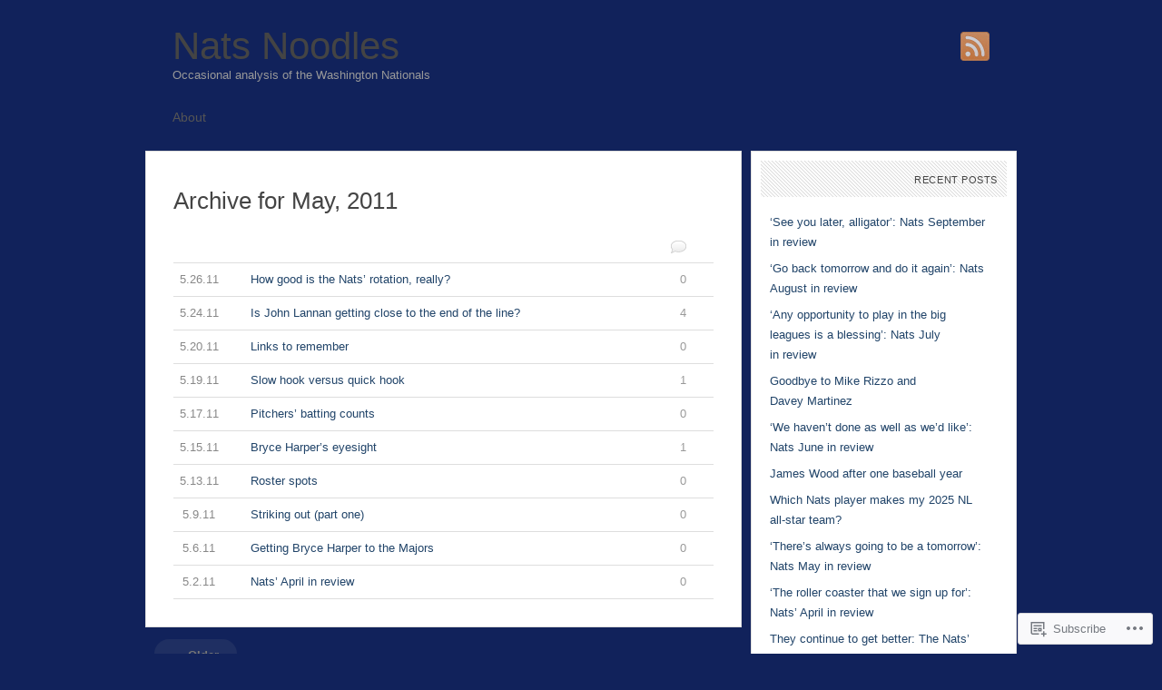

--- FILE ---
content_type: text/html; charset=UTF-8
request_url: https://natsnoodles.com/2011/05/
body_size: 18961
content:
<!DOCTYPE html PUBLIC "-//W3C//DTD XHTML 1.1//EN" "http://www.w3.org/TR/xhtml11/DTD/xhtml11.dtd">
<html xmlns="http://www.w3.org/1999/xhtml" lang="en">
<head profile="http://gmpg.org/xfn/11">
<meta http-equiv="Content-Type" content="text/html; charset=UTF-8" />
<title>May | 2011 | Nats Noodles</title>
<meta name="copyright" content="Design is copyright 2009 - 2026 The Theme Foundry" />
<!--[if lte IE 7]>
<script type="text/javascript">
	sfHover=function(){var sfEls=document.getElementById("navigation").getElementsByTagName("LI");for(var i=0;i<sfEls.length;i++){sfEls[i].onmouseover=function(){this.className+=" sfhover";}
	sfEls[i].onmouseout=function(){this.className=this.className.replace(new RegExp(" sfhover\\b"),"");}}}
	if (window.attachEvent)window.attachEvent("onload",sfHover);
</script>
<![endif]-->
<!--[if IE 6]>
<link rel="stylesheet" type="text/css" media="screen" href="https://s0.wp.com/wp-content/themes/pub/paperpunch/stylesheets/ie6.css?m=1275428689i" />
<script type="text/javascript" src="https://s0.wp.com/wp-content/themes/pub/paperpunch/javascripts/pngfix.js?m=1315596887i"></script>
<script type="text/javascript"> DD_belatedPNG.fix( '#navigation, div.comments a' );</script>
<![endif]-->
<link rel="pingback" href="https://natsnoodles.com/xmlrpc.php" />
<meta name='robots' content='max-image-preview:large' />

<!-- Async WordPress.com Remote Login -->
<script id="wpcom_remote_login_js">
var wpcom_remote_login_extra_auth = '';
function wpcom_remote_login_remove_dom_node_id( element_id ) {
	var dom_node = document.getElementById( element_id );
	if ( dom_node ) { dom_node.parentNode.removeChild( dom_node ); }
}
function wpcom_remote_login_remove_dom_node_classes( class_name ) {
	var dom_nodes = document.querySelectorAll( '.' + class_name );
	for ( var i = 0; i < dom_nodes.length; i++ ) {
		dom_nodes[ i ].parentNode.removeChild( dom_nodes[ i ] );
	}
}
function wpcom_remote_login_final_cleanup() {
	wpcom_remote_login_remove_dom_node_classes( "wpcom_remote_login_msg" );
	wpcom_remote_login_remove_dom_node_id( "wpcom_remote_login_key" );
	wpcom_remote_login_remove_dom_node_id( "wpcom_remote_login_validate" );
	wpcom_remote_login_remove_dom_node_id( "wpcom_remote_login_js" );
	wpcom_remote_login_remove_dom_node_id( "wpcom_request_access_iframe" );
	wpcom_remote_login_remove_dom_node_id( "wpcom_request_access_styles" );
}

// Watch for messages back from the remote login
window.addEventListener( "message", function( e ) {
	if ( e.origin === "https://r-login.wordpress.com" ) {
		var data = {};
		try {
			data = JSON.parse( e.data );
		} catch( e ) {
			wpcom_remote_login_final_cleanup();
			return;
		}

		if ( data.msg === 'LOGIN' ) {
			// Clean up the login check iframe
			wpcom_remote_login_remove_dom_node_id( "wpcom_remote_login_key" );

			var id_regex = new RegExp( /^[0-9]+$/ );
			var token_regex = new RegExp( /^.*|.*|.*$/ );
			if (
				token_regex.test( data.token )
				&& id_regex.test( data.wpcomid )
			) {
				// We have everything we need to ask for a login
				var script = document.createElement( "script" );
				script.setAttribute( "id", "wpcom_remote_login_validate" );
				script.src = '/remote-login.php?wpcom_remote_login=validate'
					+ '&wpcomid=' + data.wpcomid
					+ '&token=' + encodeURIComponent( data.token )
					+ '&host=' + window.location.protocol
					+ '//' + window.location.hostname
					+ '&postid=142'
					+ '&is_singular=';
				document.body.appendChild( script );
			}

			return;
		}

		// Safari ITP, not logged in, so redirect
		if ( data.msg === 'LOGIN-REDIRECT' ) {
			window.location = 'https://wordpress.com/log-in?redirect_to=' + window.location.href;
			return;
		}

		// Safari ITP, storage access failed, remove the request
		if ( data.msg === 'LOGIN-REMOVE' ) {
			var css_zap = 'html { -webkit-transition: margin-top 1s; transition: margin-top 1s; } /* 9001 */ html { margin-top: 0 !important; } * html body { margin-top: 0 !important; } @media screen and ( max-width: 782px ) { html { margin-top: 0 !important; } * html body { margin-top: 0 !important; } }';
			var style_zap = document.createElement( 'style' );
			style_zap.type = 'text/css';
			style_zap.appendChild( document.createTextNode( css_zap ) );
			document.body.appendChild( style_zap );

			var e = document.getElementById( 'wpcom_request_access_iframe' );
			e.parentNode.removeChild( e );

			document.cookie = 'wordpress_com_login_access=denied; path=/; max-age=31536000';

			return;
		}

		// Safari ITP
		if ( data.msg === 'REQUEST_ACCESS' ) {
			console.log( 'request access: safari' );

			// Check ITP iframe enable/disable knob
			if ( wpcom_remote_login_extra_auth !== 'safari_itp_iframe' ) {
				return;
			}

			// If we are in a "private window" there is no ITP.
			var private_window = false;
			try {
				var opendb = window.openDatabase( null, null, null, null );
			} catch( e ) {
				private_window = true;
			}

			if ( private_window ) {
				console.log( 'private window' );
				return;
			}

			var iframe = document.createElement( 'iframe' );
			iframe.id = 'wpcom_request_access_iframe';
			iframe.setAttribute( 'scrolling', 'no' );
			iframe.setAttribute( 'sandbox', 'allow-storage-access-by-user-activation allow-scripts allow-same-origin allow-top-navigation-by-user-activation' );
			iframe.src = 'https://r-login.wordpress.com/remote-login.php?wpcom_remote_login=request_access&origin=' + encodeURIComponent( data.origin ) + '&wpcomid=' + encodeURIComponent( data.wpcomid );

			var css = 'html { -webkit-transition: margin-top 1s; transition: margin-top 1s; } /* 9001 */ html { margin-top: 46px !important; } * html body { margin-top: 46px !important; } @media screen and ( max-width: 660px ) { html { margin-top: 71px !important; } * html body { margin-top: 71px !important; } #wpcom_request_access_iframe { display: block; height: 71px !important; } } #wpcom_request_access_iframe { border: 0px; height: 46px; position: fixed; top: 0; left: 0; width: 100%; min-width: 100%; z-index: 99999; background: #23282d; } ';

			var style = document.createElement( 'style' );
			style.type = 'text/css';
			style.id = 'wpcom_request_access_styles';
			style.appendChild( document.createTextNode( css ) );
			document.body.appendChild( style );

			document.body.appendChild( iframe );
		}

		if ( data.msg === 'DONE' ) {
			wpcom_remote_login_final_cleanup();
		}
	}
}, false );

// Inject the remote login iframe after the page has had a chance to load
// more critical resources
window.addEventListener( "DOMContentLoaded", function( e ) {
	var iframe = document.createElement( "iframe" );
	iframe.style.display = "none";
	iframe.setAttribute( "scrolling", "no" );
	iframe.setAttribute( "id", "wpcom_remote_login_key" );
	iframe.src = "https://r-login.wordpress.com/remote-login.php"
		+ "?wpcom_remote_login=key"
		+ "&origin=aHR0cHM6Ly9uYXRzbm9vZGxlcy5jb20%3D"
		+ "&wpcomid=22706955"
		+ "&time=" + Math.floor( Date.now() / 1000 );
	document.body.appendChild( iframe );
}, false );
</script>
<link rel='dns-prefetch' href='//s0.wp.com' />
<link rel="alternate" type="application/rss+xml" title="Nats Noodles &raquo; Feed" href="https://natsnoodles.com/feed/" />
<link rel="alternate" type="application/rss+xml" title="Nats Noodles &raquo; Comments Feed" href="https://natsnoodles.com/comments/feed/" />
	<script type="text/javascript">
		/* <![CDATA[ */
		function addLoadEvent(func) {
			var oldonload = window.onload;
			if (typeof window.onload != 'function') {
				window.onload = func;
			} else {
				window.onload = function () {
					oldonload();
					func();
				}
			}
		}
		/* ]]> */
	</script>
	<link crossorigin='anonymous' rel='stylesheet' id='all-css-0-1' href='/wp-content/mu-plugins/infinity/themes/pub/paperpunch.css?m=1340739001i&cssminify=yes' type='text/css' media='all' />
<style id='wp-emoji-styles-inline-css'>

	img.wp-smiley, img.emoji {
		display: inline !important;
		border: none !important;
		box-shadow: none !important;
		height: 1em !important;
		width: 1em !important;
		margin: 0 0.07em !important;
		vertical-align: -0.1em !important;
		background: none !important;
		padding: 0 !important;
	}
/*# sourceURL=wp-emoji-styles-inline-css */
</style>
<link crossorigin='anonymous' rel='stylesheet' id='all-css-2-1' href='/wp-content/plugins/gutenberg-core/v22.2.0/build/styles/block-library/style.css?m=1764855221i&cssminify=yes' type='text/css' media='all' />
<style id='wp-block-library-inline-css'>
.has-text-align-justify {
	text-align:justify;
}
.has-text-align-justify{text-align:justify;}

/*# sourceURL=wp-block-library-inline-css */
</style><style id='global-styles-inline-css'>
:root{--wp--preset--aspect-ratio--square: 1;--wp--preset--aspect-ratio--4-3: 4/3;--wp--preset--aspect-ratio--3-4: 3/4;--wp--preset--aspect-ratio--3-2: 3/2;--wp--preset--aspect-ratio--2-3: 2/3;--wp--preset--aspect-ratio--16-9: 16/9;--wp--preset--aspect-ratio--9-16: 9/16;--wp--preset--color--black: #000000;--wp--preset--color--cyan-bluish-gray: #abb8c3;--wp--preset--color--white: #ffffff;--wp--preset--color--pale-pink: #f78da7;--wp--preset--color--vivid-red: #cf2e2e;--wp--preset--color--luminous-vivid-orange: #ff6900;--wp--preset--color--luminous-vivid-amber: #fcb900;--wp--preset--color--light-green-cyan: #7bdcb5;--wp--preset--color--vivid-green-cyan: #00d084;--wp--preset--color--pale-cyan-blue: #8ed1fc;--wp--preset--color--vivid-cyan-blue: #0693e3;--wp--preset--color--vivid-purple: #9b51e0;--wp--preset--gradient--vivid-cyan-blue-to-vivid-purple: linear-gradient(135deg,rgb(6,147,227) 0%,rgb(155,81,224) 100%);--wp--preset--gradient--light-green-cyan-to-vivid-green-cyan: linear-gradient(135deg,rgb(122,220,180) 0%,rgb(0,208,130) 100%);--wp--preset--gradient--luminous-vivid-amber-to-luminous-vivid-orange: linear-gradient(135deg,rgb(252,185,0) 0%,rgb(255,105,0) 100%);--wp--preset--gradient--luminous-vivid-orange-to-vivid-red: linear-gradient(135deg,rgb(255,105,0) 0%,rgb(207,46,46) 100%);--wp--preset--gradient--very-light-gray-to-cyan-bluish-gray: linear-gradient(135deg,rgb(238,238,238) 0%,rgb(169,184,195) 100%);--wp--preset--gradient--cool-to-warm-spectrum: linear-gradient(135deg,rgb(74,234,220) 0%,rgb(151,120,209) 20%,rgb(207,42,186) 40%,rgb(238,44,130) 60%,rgb(251,105,98) 80%,rgb(254,248,76) 100%);--wp--preset--gradient--blush-light-purple: linear-gradient(135deg,rgb(255,206,236) 0%,rgb(152,150,240) 100%);--wp--preset--gradient--blush-bordeaux: linear-gradient(135deg,rgb(254,205,165) 0%,rgb(254,45,45) 50%,rgb(107,0,62) 100%);--wp--preset--gradient--luminous-dusk: linear-gradient(135deg,rgb(255,203,112) 0%,rgb(199,81,192) 50%,rgb(65,88,208) 100%);--wp--preset--gradient--pale-ocean: linear-gradient(135deg,rgb(255,245,203) 0%,rgb(182,227,212) 50%,rgb(51,167,181) 100%);--wp--preset--gradient--electric-grass: linear-gradient(135deg,rgb(202,248,128) 0%,rgb(113,206,126) 100%);--wp--preset--gradient--midnight: linear-gradient(135deg,rgb(2,3,129) 0%,rgb(40,116,252) 100%);--wp--preset--font-size--small: 13px;--wp--preset--font-size--medium: 20px;--wp--preset--font-size--large: 36px;--wp--preset--font-size--x-large: 42px;--wp--preset--font-family--albert-sans: 'Albert Sans', sans-serif;--wp--preset--font-family--alegreya: Alegreya, serif;--wp--preset--font-family--arvo: Arvo, serif;--wp--preset--font-family--bodoni-moda: 'Bodoni Moda', serif;--wp--preset--font-family--bricolage-grotesque: 'Bricolage Grotesque', sans-serif;--wp--preset--font-family--cabin: Cabin, sans-serif;--wp--preset--font-family--chivo: Chivo, sans-serif;--wp--preset--font-family--commissioner: Commissioner, sans-serif;--wp--preset--font-family--cormorant: Cormorant, serif;--wp--preset--font-family--courier-prime: 'Courier Prime', monospace;--wp--preset--font-family--crimson-pro: 'Crimson Pro', serif;--wp--preset--font-family--dm-mono: 'DM Mono', monospace;--wp--preset--font-family--dm-sans: 'DM Sans', sans-serif;--wp--preset--font-family--dm-serif-display: 'DM Serif Display', serif;--wp--preset--font-family--domine: Domine, serif;--wp--preset--font-family--eb-garamond: 'EB Garamond', serif;--wp--preset--font-family--epilogue: Epilogue, sans-serif;--wp--preset--font-family--fahkwang: Fahkwang, sans-serif;--wp--preset--font-family--figtree: Figtree, sans-serif;--wp--preset--font-family--fira-sans: 'Fira Sans', sans-serif;--wp--preset--font-family--fjalla-one: 'Fjalla One', sans-serif;--wp--preset--font-family--fraunces: Fraunces, serif;--wp--preset--font-family--gabarito: Gabarito, system-ui;--wp--preset--font-family--ibm-plex-mono: 'IBM Plex Mono', monospace;--wp--preset--font-family--ibm-plex-sans: 'IBM Plex Sans', sans-serif;--wp--preset--font-family--ibarra-real-nova: 'Ibarra Real Nova', serif;--wp--preset--font-family--instrument-serif: 'Instrument Serif', serif;--wp--preset--font-family--inter: Inter, sans-serif;--wp--preset--font-family--josefin-sans: 'Josefin Sans', sans-serif;--wp--preset--font-family--jost: Jost, sans-serif;--wp--preset--font-family--libre-baskerville: 'Libre Baskerville', serif;--wp--preset--font-family--libre-franklin: 'Libre Franklin', sans-serif;--wp--preset--font-family--literata: Literata, serif;--wp--preset--font-family--lora: Lora, serif;--wp--preset--font-family--merriweather: Merriweather, serif;--wp--preset--font-family--montserrat: Montserrat, sans-serif;--wp--preset--font-family--newsreader: Newsreader, serif;--wp--preset--font-family--noto-sans-mono: 'Noto Sans Mono', sans-serif;--wp--preset--font-family--nunito: Nunito, sans-serif;--wp--preset--font-family--open-sans: 'Open Sans', sans-serif;--wp--preset--font-family--overpass: Overpass, sans-serif;--wp--preset--font-family--pt-serif: 'PT Serif', serif;--wp--preset--font-family--petrona: Petrona, serif;--wp--preset--font-family--piazzolla: Piazzolla, serif;--wp--preset--font-family--playfair-display: 'Playfair Display', serif;--wp--preset--font-family--plus-jakarta-sans: 'Plus Jakarta Sans', sans-serif;--wp--preset--font-family--poppins: Poppins, sans-serif;--wp--preset--font-family--raleway: Raleway, sans-serif;--wp--preset--font-family--roboto: Roboto, sans-serif;--wp--preset--font-family--roboto-slab: 'Roboto Slab', serif;--wp--preset--font-family--rubik: Rubik, sans-serif;--wp--preset--font-family--rufina: Rufina, serif;--wp--preset--font-family--sora: Sora, sans-serif;--wp--preset--font-family--source-sans-3: 'Source Sans 3', sans-serif;--wp--preset--font-family--source-serif-4: 'Source Serif 4', serif;--wp--preset--font-family--space-mono: 'Space Mono', monospace;--wp--preset--font-family--syne: Syne, sans-serif;--wp--preset--font-family--texturina: Texturina, serif;--wp--preset--font-family--urbanist: Urbanist, sans-serif;--wp--preset--font-family--work-sans: 'Work Sans', sans-serif;--wp--preset--spacing--20: 0.44rem;--wp--preset--spacing--30: 0.67rem;--wp--preset--spacing--40: 1rem;--wp--preset--spacing--50: 1.5rem;--wp--preset--spacing--60: 2.25rem;--wp--preset--spacing--70: 3.38rem;--wp--preset--spacing--80: 5.06rem;--wp--preset--shadow--natural: 6px 6px 9px rgba(0, 0, 0, 0.2);--wp--preset--shadow--deep: 12px 12px 50px rgba(0, 0, 0, 0.4);--wp--preset--shadow--sharp: 6px 6px 0px rgba(0, 0, 0, 0.2);--wp--preset--shadow--outlined: 6px 6px 0px -3px rgb(255, 255, 255), 6px 6px rgb(0, 0, 0);--wp--preset--shadow--crisp: 6px 6px 0px rgb(0, 0, 0);}:where(.is-layout-flex){gap: 0.5em;}:where(.is-layout-grid){gap: 0.5em;}body .is-layout-flex{display: flex;}.is-layout-flex{flex-wrap: wrap;align-items: center;}.is-layout-flex > :is(*, div){margin: 0;}body .is-layout-grid{display: grid;}.is-layout-grid > :is(*, div){margin: 0;}:where(.wp-block-columns.is-layout-flex){gap: 2em;}:where(.wp-block-columns.is-layout-grid){gap: 2em;}:where(.wp-block-post-template.is-layout-flex){gap: 1.25em;}:where(.wp-block-post-template.is-layout-grid){gap: 1.25em;}.has-black-color{color: var(--wp--preset--color--black) !important;}.has-cyan-bluish-gray-color{color: var(--wp--preset--color--cyan-bluish-gray) !important;}.has-white-color{color: var(--wp--preset--color--white) !important;}.has-pale-pink-color{color: var(--wp--preset--color--pale-pink) !important;}.has-vivid-red-color{color: var(--wp--preset--color--vivid-red) !important;}.has-luminous-vivid-orange-color{color: var(--wp--preset--color--luminous-vivid-orange) !important;}.has-luminous-vivid-amber-color{color: var(--wp--preset--color--luminous-vivid-amber) !important;}.has-light-green-cyan-color{color: var(--wp--preset--color--light-green-cyan) !important;}.has-vivid-green-cyan-color{color: var(--wp--preset--color--vivid-green-cyan) !important;}.has-pale-cyan-blue-color{color: var(--wp--preset--color--pale-cyan-blue) !important;}.has-vivid-cyan-blue-color{color: var(--wp--preset--color--vivid-cyan-blue) !important;}.has-vivid-purple-color{color: var(--wp--preset--color--vivid-purple) !important;}.has-black-background-color{background-color: var(--wp--preset--color--black) !important;}.has-cyan-bluish-gray-background-color{background-color: var(--wp--preset--color--cyan-bluish-gray) !important;}.has-white-background-color{background-color: var(--wp--preset--color--white) !important;}.has-pale-pink-background-color{background-color: var(--wp--preset--color--pale-pink) !important;}.has-vivid-red-background-color{background-color: var(--wp--preset--color--vivid-red) !important;}.has-luminous-vivid-orange-background-color{background-color: var(--wp--preset--color--luminous-vivid-orange) !important;}.has-luminous-vivid-amber-background-color{background-color: var(--wp--preset--color--luminous-vivid-amber) !important;}.has-light-green-cyan-background-color{background-color: var(--wp--preset--color--light-green-cyan) !important;}.has-vivid-green-cyan-background-color{background-color: var(--wp--preset--color--vivid-green-cyan) !important;}.has-pale-cyan-blue-background-color{background-color: var(--wp--preset--color--pale-cyan-blue) !important;}.has-vivid-cyan-blue-background-color{background-color: var(--wp--preset--color--vivid-cyan-blue) !important;}.has-vivid-purple-background-color{background-color: var(--wp--preset--color--vivid-purple) !important;}.has-black-border-color{border-color: var(--wp--preset--color--black) !important;}.has-cyan-bluish-gray-border-color{border-color: var(--wp--preset--color--cyan-bluish-gray) !important;}.has-white-border-color{border-color: var(--wp--preset--color--white) !important;}.has-pale-pink-border-color{border-color: var(--wp--preset--color--pale-pink) !important;}.has-vivid-red-border-color{border-color: var(--wp--preset--color--vivid-red) !important;}.has-luminous-vivid-orange-border-color{border-color: var(--wp--preset--color--luminous-vivid-orange) !important;}.has-luminous-vivid-amber-border-color{border-color: var(--wp--preset--color--luminous-vivid-amber) !important;}.has-light-green-cyan-border-color{border-color: var(--wp--preset--color--light-green-cyan) !important;}.has-vivid-green-cyan-border-color{border-color: var(--wp--preset--color--vivid-green-cyan) !important;}.has-pale-cyan-blue-border-color{border-color: var(--wp--preset--color--pale-cyan-blue) !important;}.has-vivid-cyan-blue-border-color{border-color: var(--wp--preset--color--vivid-cyan-blue) !important;}.has-vivid-purple-border-color{border-color: var(--wp--preset--color--vivid-purple) !important;}.has-vivid-cyan-blue-to-vivid-purple-gradient-background{background: var(--wp--preset--gradient--vivid-cyan-blue-to-vivid-purple) !important;}.has-light-green-cyan-to-vivid-green-cyan-gradient-background{background: var(--wp--preset--gradient--light-green-cyan-to-vivid-green-cyan) !important;}.has-luminous-vivid-amber-to-luminous-vivid-orange-gradient-background{background: var(--wp--preset--gradient--luminous-vivid-amber-to-luminous-vivid-orange) !important;}.has-luminous-vivid-orange-to-vivid-red-gradient-background{background: var(--wp--preset--gradient--luminous-vivid-orange-to-vivid-red) !important;}.has-very-light-gray-to-cyan-bluish-gray-gradient-background{background: var(--wp--preset--gradient--very-light-gray-to-cyan-bluish-gray) !important;}.has-cool-to-warm-spectrum-gradient-background{background: var(--wp--preset--gradient--cool-to-warm-spectrum) !important;}.has-blush-light-purple-gradient-background{background: var(--wp--preset--gradient--blush-light-purple) !important;}.has-blush-bordeaux-gradient-background{background: var(--wp--preset--gradient--blush-bordeaux) !important;}.has-luminous-dusk-gradient-background{background: var(--wp--preset--gradient--luminous-dusk) !important;}.has-pale-ocean-gradient-background{background: var(--wp--preset--gradient--pale-ocean) !important;}.has-electric-grass-gradient-background{background: var(--wp--preset--gradient--electric-grass) !important;}.has-midnight-gradient-background{background: var(--wp--preset--gradient--midnight) !important;}.has-small-font-size{font-size: var(--wp--preset--font-size--small) !important;}.has-medium-font-size{font-size: var(--wp--preset--font-size--medium) !important;}.has-large-font-size{font-size: var(--wp--preset--font-size--large) !important;}.has-x-large-font-size{font-size: var(--wp--preset--font-size--x-large) !important;}.has-albert-sans-font-family{font-family: var(--wp--preset--font-family--albert-sans) !important;}.has-alegreya-font-family{font-family: var(--wp--preset--font-family--alegreya) !important;}.has-arvo-font-family{font-family: var(--wp--preset--font-family--arvo) !important;}.has-bodoni-moda-font-family{font-family: var(--wp--preset--font-family--bodoni-moda) !important;}.has-bricolage-grotesque-font-family{font-family: var(--wp--preset--font-family--bricolage-grotesque) !important;}.has-cabin-font-family{font-family: var(--wp--preset--font-family--cabin) !important;}.has-chivo-font-family{font-family: var(--wp--preset--font-family--chivo) !important;}.has-commissioner-font-family{font-family: var(--wp--preset--font-family--commissioner) !important;}.has-cormorant-font-family{font-family: var(--wp--preset--font-family--cormorant) !important;}.has-courier-prime-font-family{font-family: var(--wp--preset--font-family--courier-prime) !important;}.has-crimson-pro-font-family{font-family: var(--wp--preset--font-family--crimson-pro) !important;}.has-dm-mono-font-family{font-family: var(--wp--preset--font-family--dm-mono) !important;}.has-dm-sans-font-family{font-family: var(--wp--preset--font-family--dm-sans) !important;}.has-dm-serif-display-font-family{font-family: var(--wp--preset--font-family--dm-serif-display) !important;}.has-domine-font-family{font-family: var(--wp--preset--font-family--domine) !important;}.has-eb-garamond-font-family{font-family: var(--wp--preset--font-family--eb-garamond) !important;}.has-epilogue-font-family{font-family: var(--wp--preset--font-family--epilogue) !important;}.has-fahkwang-font-family{font-family: var(--wp--preset--font-family--fahkwang) !important;}.has-figtree-font-family{font-family: var(--wp--preset--font-family--figtree) !important;}.has-fira-sans-font-family{font-family: var(--wp--preset--font-family--fira-sans) !important;}.has-fjalla-one-font-family{font-family: var(--wp--preset--font-family--fjalla-one) !important;}.has-fraunces-font-family{font-family: var(--wp--preset--font-family--fraunces) !important;}.has-gabarito-font-family{font-family: var(--wp--preset--font-family--gabarito) !important;}.has-ibm-plex-mono-font-family{font-family: var(--wp--preset--font-family--ibm-plex-mono) !important;}.has-ibm-plex-sans-font-family{font-family: var(--wp--preset--font-family--ibm-plex-sans) !important;}.has-ibarra-real-nova-font-family{font-family: var(--wp--preset--font-family--ibarra-real-nova) !important;}.has-instrument-serif-font-family{font-family: var(--wp--preset--font-family--instrument-serif) !important;}.has-inter-font-family{font-family: var(--wp--preset--font-family--inter) !important;}.has-josefin-sans-font-family{font-family: var(--wp--preset--font-family--josefin-sans) !important;}.has-jost-font-family{font-family: var(--wp--preset--font-family--jost) !important;}.has-libre-baskerville-font-family{font-family: var(--wp--preset--font-family--libre-baskerville) !important;}.has-libre-franklin-font-family{font-family: var(--wp--preset--font-family--libre-franklin) !important;}.has-literata-font-family{font-family: var(--wp--preset--font-family--literata) !important;}.has-lora-font-family{font-family: var(--wp--preset--font-family--lora) !important;}.has-merriweather-font-family{font-family: var(--wp--preset--font-family--merriweather) !important;}.has-montserrat-font-family{font-family: var(--wp--preset--font-family--montserrat) !important;}.has-newsreader-font-family{font-family: var(--wp--preset--font-family--newsreader) !important;}.has-noto-sans-mono-font-family{font-family: var(--wp--preset--font-family--noto-sans-mono) !important;}.has-nunito-font-family{font-family: var(--wp--preset--font-family--nunito) !important;}.has-open-sans-font-family{font-family: var(--wp--preset--font-family--open-sans) !important;}.has-overpass-font-family{font-family: var(--wp--preset--font-family--overpass) !important;}.has-pt-serif-font-family{font-family: var(--wp--preset--font-family--pt-serif) !important;}.has-petrona-font-family{font-family: var(--wp--preset--font-family--petrona) !important;}.has-piazzolla-font-family{font-family: var(--wp--preset--font-family--piazzolla) !important;}.has-playfair-display-font-family{font-family: var(--wp--preset--font-family--playfair-display) !important;}.has-plus-jakarta-sans-font-family{font-family: var(--wp--preset--font-family--plus-jakarta-sans) !important;}.has-poppins-font-family{font-family: var(--wp--preset--font-family--poppins) !important;}.has-raleway-font-family{font-family: var(--wp--preset--font-family--raleway) !important;}.has-roboto-font-family{font-family: var(--wp--preset--font-family--roboto) !important;}.has-roboto-slab-font-family{font-family: var(--wp--preset--font-family--roboto-slab) !important;}.has-rubik-font-family{font-family: var(--wp--preset--font-family--rubik) !important;}.has-rufina-font-family{font-family: var(--wp--preset--font-family--rufina) !important;}.has-sora-font-family{font-family: var(--wp--preset--font-family--sora) !important;}.has-source-sans-3-font-family{font-family: var(--wp--preset--font-family--source-sans-3) !important;}.has-source-serif-4-font-family{font-family: var(--wp--preset--font-family--source-serif-4) !important;}.has-space-mono-font-family{font-family: var(--wp--preset--font-family--space-mono) !important;}.has-syne-font-family{font-family: var(--wp--preset--font-family--syne) !important;}.has-texturina-font-family{font-family: var(--wp--preset--font-family--texturina) !important;}.has-urbanist-font-family{font-family: var(--wp--preset--font-family--urbanist) !important;}.has-work-sans-font-family{font-family: var(--wp--preset--font-family--work-sans) !important;}
/*# sourceURL=global-styles-inline-css */
</style>

<style id='classic-theme-styles-inline-css'>
/*! This file is auto-generated */
.wp-block-button__link{color:#fff;background-color:#32373c;border-radius:9999px;box-shadow:none;text-decoration:none;padding:calc(.667em + 2px) calc(1.333em + 2px);font-size:1.125em}.wp-block-file__button{background:#32373c;color:#fff;text-decoration:none}
/*# sourceURL=/wp-includes/css/classic-themes.min.css */
</style>
<link crossorigin='anonymous' rel='stylesheet' id='all-css-4-1' href='/_static/??-eJx9jsEKwjAQRH/IzRJbtB7Eb2nSRaPZdMkmFv/eiFAFwcschveGwUXAz6lQKiixnkNS9LOLs78pbo0djAUNLJEg0930OAUtKwFaHpGMV93g1xBX+Gxlaj3LWF4E0xRGisQN+6ct0hxwTjKpQksOlaFcmqg/3rtGqQ5lFMpSk7/geu3ER7vv7e7Qdd1wfQIV2FiL&cssminify=yes' type='text/css' media='all' />
<link crossorigin='anonymous' rel='stylesheet' id='all-css-6-1' href='/_static/??-eJzTLy/QTc7PK0nNK9HPLdUtyClNz8wr1i9KTcrJTwcy0/WTi5G5ekCujj52Temp+bo5+cmJJZn5eSgc3bScxMwikFb7XFtDE1NLExMLc0OTLACohS2q&cssminify=yes' type='text/css' media='all' />
<link crossorigin='anonymous' rel='stylesheet' id='print-css-7-1' href='/wp-content/mu-plugins/global-print/global-print.css?m=1465851035i&cssminify=yes' type='text/css' media='print' />
<style id='jetpack-global-styles-frontend-style-inline-css'>
:root { --font-headings: unset; --font-base: unset; --font-headings-default: -apple-system,BlinkMacSystemFont,"Segoe UI",Roboto,Oxygen-Sans,Ubuntu,Cantarell,"Helvetica Neue",sans-serif; --font-base-default: -apple-system,BlinkMacSystemFont,"Segoe UI",Roboto,Oxygen-Sans,Ubuntu,Cantarell,"Helvetica Neue",sans-serif;}
/*# sourceURL=jetpack-global-styles-frontend-style-inline-css */
</style>
<link crossorigin='anonymous' rel='stylesheet' id='all-css-10-1' href='/wp-content/themes/h4/global.css?m=1420737423i&cssminify=yes' type='text/css' media='all' />
<script type="text/javascript" id="wpcom-actionbar-placeholder-js-extra">
/* <![CDATA[ */
var actionbardata = {"siteID":"22706955","postID":"0","siteURL":"https://natsnoodles.com","xhrURL":"https://natsnoodles.com/wp-admin/admin-ajax.php","nonce":"9977ddb814","isLoggedIn":"","statusMessage":"","subsEmailDefault":"instantly","proxyScriptUrl":"https://s0.wp.com/wp-content/js/wpcom-proxy-request.js?m=1513050504i&amp;ver=20211021","i18n":{"followedText":"New posts from this site will now appear in your \u003Ca href=\"https://wordpress.com/reader\"\u003EReader\u003C/a\u003E","foldBar":"Collapse this bar","unfoldBar":"Expand this bar","shortLinkCopied":"Shortlink copied to clipboard."}};
//# sourceURL=wpcom-actionbar-placeholder-js-extra
/* ]]> */
</script>
<script type="text/javascript" id="jetpack-mu-wpcom-settings-js-before">
/* <![CDATA[ */
var JETPACK_MU_WPCOM_SETTINGS = {"assetsUrl":"https://s0.wp.com/wp-content/mu-plugins/jetpack-mu-wpcom-plugin/sun/jetpack_vendor/automattic/jetpack-mu-wpcom/src/build/"};
//# sourceURL=jetpack-mu-wpcom-settings-js-before
/* ]]> */
</script>
<script crossorigin='anonymous' type='text/javascript'  src='/wp-content/js/rlt-proxy.js?m=1720530689i'></script>
<script type="text/javascript" id="rlt-proxy-js-after">
/* <![CDATA[ */
	rltInitialize( {"token":null,"iframeOrigins":["https:\/\/widgets.wp.com"]} );
//# sourceURL=rlt-proxy-js-after
/* ]]> */
</script>
<link rel="EditURI" type="application/rsd+xml" title="RSD" href="https://natsnoodles.wordpress.com/xmlrpc.php?rsd" />
<meta name="generator" content="WordPress.com" />

<!-- Jetpack Open Graph Tags -->
<meta property="og:type" content="website" />
<meta property="og:title" content="May 2011 &#8211; Nats Noodles" />
<meta property="og:site_name" content="Nats Noodles" />
<meta property="og:image" content="https://s0.wp.com/i/blank.jpg?m=1383295312i" />
<meta property="og:image:width" content="200" />
<meta property="og:image:height" content="200" />
<meta property="og:image:alt" content="" />
<meta property="og:locale" content="en_US" />

<!-- End Jetpack Open Graph Tags -->
<link rel="shortcut icon" type="image/x-icon" href="https://s0.wp.com/i/favicon.ico?m=1713425267i" sizes="16x16 24x24 32x32 48x48" />
<link rel="icon" type="image/x-icon" href="https://s0.wp.com/i/favicon.ico?m=1713425267i" sizes="16x16 24x24 32x32 48x48" />
<link rel="apple-touch-icon" href="https://s0.wp.com/i/webclip.png?m=1713868326i" />
<link rel='openid.server' href='https://natsnoodles.com/?openidserver=1' />
<link rel='openid.delegate' href='https://natsnoodles.com/' />
<link rel="search" type="application/opensearchdescription+xml" href="https://natsnoodles.com/osd.xml" title="Nats Noodles" />
<link rel="search" type="application/opensearchdescription+xml" href="https://s1.wp.com/opensearch.xml" title="WordPress.com" />
<meta name="theme-color" content="#11225b" />
		<style type="text/css">
			#header, #navigation { background-color: transparent; background-image: none; }
		</style>
		<style type="text/css">
			body { background-image: none; }
		</style>
<meta name="description" content="10 posts published by Nat Anacostia during May 2011" />
<style type="text/css" id="custom-background-css">
body.custom-background { background-color: #11225b; }
</style>
	</head>
<body class="archive date custom-background wp-theme-pubpaperpunch customizer-styles-applied jetpack-reblog-enabled">
	<div id="wrapper">
		<div class="skip-content"><a href="#content">Skip to content</a></div>
	<div id="header" class="clear">
		<ul id="follow">
			<li>
				<a href="https://natsnoodles.com/feed/"><img src="https://s0.wp.com/wp-content/themes/pub/paperpunch/images/flw-rss.png?m=1391151887i" alt="RSS Feed"/></a>
			</li>
		</ul>
		<div id="title"><a href="https://natsnoodles.com">Nats Noodles</a></div>		<div id="description">Occasional analysis of the Washington Nationals</div>
		</div><!--end header-->

		<div id="navigation" class="clear">
				<ul class="menu">
		<li class="page_item page-item-2"><a href="https://natsnoodles.com/about/">About</a></li>
	</ul>
		</div><!--end navigation -->

	<div id="content">
			<div class="post-box page-box">
			<div class="post-header">
									<h1 class="pagetitle">Archive for May, 2011</h1>
							</div><!--end post-header-->
			<div class="entries">
				<img class="archive-comment" src="https://s0.wp.com/wp-content/themes/pub/paperpunch/images/comments-bubble.png?m=1391151887i" width="17" height="14" alt="comment"/>
				<ul>
											<li><a href="https://natsnoodles.com/2011/05/26/how-good-is-the-nats-rotation-really/" rel="bookmark" title="How good is the Nats&#8217; rotation,&nbsp;really?"><span class="comments_number">0</span><span class="archdate">5.26.11</span>How good is the Nats&#8217; rotation,&nbsp;really?</a></li>
											<li><a href="https://natsnoodles.com/2011/05/24/is-john-lannan-getting-close-to-the-end-of-the-line/" rel="bookmark" title="Is John Lannan getting close to the end of the&nbsp;line?"><span class="comments_number">4</span><span class="archdate">5.24.11</span>Is John Lannan getting close to the end of the&nbsp;line?</a></li>
											<li><a href="https://natsnoodles.com/2011/05/20/links-to-remember/" rel="bookmark" title="Links to remember"><span class="comments_number">0</span><span class="archdate">5.20.11</span>Links to remember</a></li>
											<li><a href="https://natsnoodles.com/2011/05/19/slow-hook-versus-quick-hook/" rel="bookmark" title="Slow hook versus quick&nbsp;hook"><span class="comments_number">1</span><span class="archdate">5.19.11</span>Slow hook versus quick&nbsp;hook</a></li>
											<li><a href="https://natsnoodles.com/2011/05/17/pitchers-batting-counts/" rel="bookmark" title="Pitchers&#8217; batting counts"><span class="comments_number">0</span><span class="archdate">5.17.11</span>Pitchers&#8217; batting counts</a></li>
											<li><a href="https://natsnoodles.com/2011/05/15/bryce-harpers-eyesight/" rel="bookmark" title="Bryce Harper&#8217;s eyesight"><span class="comments_number">1</span><span class="archdate">5.15.11</span>Bryce Harper&#8217;s eyesight</a></li>
											<li><a href="https://natsnoodles.com/2011/05/13/roster-spots/" rel="bookmark" title="Roster spots"><span class="comments_number">0</span><span class="archdate">5.13.11</span>Roster spots</a></li>
											<li><a href="https://natsnoodles.com/2011/05/09/striking-out-part-one/" rel="bookmark" title="Striking out (part&nbsp;one)"><span class="comments_number">0</span><span class="archdate">5.9.11</span>Striking out (part&nbsp;one)</a></li>
											<li><a href="https://natsnoodles.com/2011/05/06/getting-bryce-harper-to-the-majors/" rel="bookmark" title="Getting Bryce Harper to the&nbsp;Majors"><span class="comments_number">0</span><span class="archdate">5.6.11</span>Getting Bryce Harper to the&nbsp;Majors</a></li>
											<li><a href="https://natsnoodles.com/2011/05/02/nats-april-in-review/" rel="bookmark" title="Nats&#8217; April in&nbsp;review"><span class="comments_number">0</span><span class="archdate">5.2.11</span>Nats&#8217; April in&nbsp;review</a></li>
									</ul>
			</div><!--end entries-->
		</div><!--end post-box-->
		<div class="pagination clear">
			<div class="alignleft"><a href="https://natsnoodles.com/2011/05/page/2/" >&larr; Older</a></div>
			<div class="alignright"></div>
		</div><!--end pagination-->
	</div><!--end content-->
<div id="sidebar">
	<ul>
		
		<li id="recent-posts-5" class="widget widget_recent_entries">
		<h2 class="widgettitle">Recent Posts</h2>
		<ul>
											<li>
					<a href="https://natsnoodles.com/2025/10/03/see-you-later-alligator-nats-september-in-review/">&#8216;See you later, alligator&#8217;: Nats September in&nbsp;review</a>
									</li>
											<li>
					<a href="https://natsnoodles.com/2025/09/06/go-back-tomorrow-and-do-it-again-nats-august-in-review/">&#8216;Go back tomorrow and do it again&#8217;: Nats August in&nbsp;review</a>
									</li>
											<li>
					<a href="https://natsnoodles.com/2025/08/03/any-opportunity-to-play-in-the-big-leagues-is-a-blessing-nats-july-in-review/">&#8216;Any opportunity to play in the big leagues is a blessing&#8217;: Nats July in&nbsp;review</a>
									</li>
											<li>
					<a href="https://natsnoodles.com/2025/07/09/goodbye-to-mike-rizzo-and-davey-martinez/">Goodbye to Mike Rizzo and Davey&nbsp;Martinez</a>
									</li>
											<li>
					<a href="https://natsnoodles.com/2025/07/03/we-havent-done-as-well-as-wed-like-nats-june-in-review/">&#8216;We haven&#8217;t done as well as we&#8217;d like&#8217;: Nats June in&nbsp;review</a>
									</li>
											<li>
					<a href="https://natsnoodles.com/2025/06/30/james-wood-after-one-baseball-year/">James Wood after one baseball&nbsp;year</a>
									</li>
											<li>
					<a href="https://natsnoodles.com/2025/06/25/which-nats-player-makes-my-2025-nl-all-star-team/">Which Nats player makes my 2025 NL all-star&nbsp;team?</a>
									</li>
											<li>
					<a href="https://natsnoodles.com/2025/06/02/theres-always-going-to-be-a-tomorrow-nats-may-in-review/">&#8216;There&#8217;s always going to be a tomorrow&#8217;: Nats May in&nbsp;review</a>
									</li>
											<li>
					<a href="https://natsnoodles.com/2025/05/08/the-roller-coaster-that-we-sign-up-for-nats-april-in-review/">&#8216;The roller coaster that we sign up for&#8217;: Nats&#8217; April in&nbsp;review</a>
									</li>
											<li>
					<a href="https://natsnoodles.com/2025/03/23/they-continue-to-get-better-the-nats-2024-2025-off-season-in-review/">They continue to get better: The Nats’ 2024–2025 off season in&nbsp;review</a>
									</li>
					</ul>

		</li><li id="archives-5" class="widget widget_archive"><h2 class="widgettitle">Archives</h2>
			<ul>
					<li><a href='https://natsnoodles.com/2025/10/'>October 2025</a></li>
	<li><a href='https://natsnoodles.com/2025/09/'>September 2025</a></li>
	<li><a href='https://natsnoodles.com/2025/08/'>August 2025</a></li>
	<li><a href='https://natsnoodles.com/2025/07/'>July 2025</a></li>
	<li><a href='https://natsnoodles.com/2025/06/'>June 2025</a></li>
	<li><a href='https://natsnoodles.com/2025/05/'>May 2025</a></li>
	<li><a href='https://natsnoodles.com/2025/03/'>March 2025</a></li>
	<li><a href='https://natsnoodles.com/2024/10/'>October 2024</a></li>
	<li><a href='https://natsnoodles.com/2024/09/'>September 2024</a></li>
	<li><a href='https://natsnoodles.com/2024/08/'>August 2024</a></li>
	<li><a href='https://natsnoodles.com/2024/07/'>July 2024</a></li>
	<li><a href='https://natsnoodles.com/2024/06/'>June 2024</a></li>
	<li><a href='https://natsnoodles.com/2024/05/'>May 2024</a></li>
	<li><a href='https://natsnoodles.com/2024/03/'>March 2024</a></li>
	<li><a href='https://natsnoodles.com/2023/10/'>October 2023</a></li>
	<li><a href='https://natsnoodles.com/2023/09/'>September 2023</a></li>
	<li><a href='https://natsnoodles.com/2023/08/'>August 2023</a></li>
	<li><a href='https://natsnoodles.com/2023/07/'>July 2023</a></li>
	<li><a href='https://natsnoodles.com/2023/06/'>June 2023</a></li>
	<li><a href='https://natsnoodles.com/2023/05/'>May 2023</a></li>
	<li><a href='https://natsnoodles.com/2023/03/'>March 2023</a></li>
	<li><a href='https://natsnoodles.com/2022/10/'>October 2022</a></li>
	<li><a href='https://natsnoodles.com/2022/09/'>September 2022</a></li>
	<li><a href='https://natsnoodles.com/2022/08/'>August 2022</a></li>
	<li><a href='https://natsnoodles.com/2022/07/'>July 2022</a></li>
	<li><a href='https://natsnoodles.com/2022/06/'>June 2022</a></li>
	<li><a href='https://natsnoodles.com/2022/05/'>May 2022</a></li>
	<li><a href='https://natsnoodles.com/2022/04/'>April 2022</a></li>
	<li><a href='https://natsnoodles.com/2021/10/'>October 2021</a></li>
	<li><a href='https://natsnoodles.com/2021/09/'>September 2021</a></li>
	<li><a href='https://natsnoodles.com/2021/08/'>August 2021</a></li>
	<li><a href='https://natsnoodles.com/2021/07/'>July 2021</a></li>
	<li><a href='https://natsnoodles.com/2021/06/'>June 2021</a></li>
	<li><a href='https://natsnoodles.com/2021/05/'>May 2021</a></li>
	<li><a href='https://natsnoodles.com/2021/03/'>March 2021</a></li>
	<li><a href='https://natsnoodles.com/2020/09/'>September 2020</a></li>
	<li><a href='https://natsnoodles.com/2020/08/'>August 2020</a></li>
	<li><a href='https://natsnoodles.com/2019/10/'>October 2019</a></li>
	<li><a href='https://natsnoodles.com/2019/09/'>September 2019</a></li>
	<li><a href='https://natsnoodles.com/2019/08/'>August 2019</a></li>
	<li><a href='https://natsnoodles.com/2019/07/'>July 2019</a></li>
	<li><a href='https://natsnoodles.com/2019/06/'>June 2019</a></li>
	<li><a href='https://natsnoodles.com/2019/05/'>May 2019</a></li>
	<li><a href='https://natsnoodles.com/2018/10/'>October 2018</a></li>
	<li><a href='https://natsnoodles.com/2018/09/'>September 2018</a></li>
	<li><a href='https://natsnoodles.com/2018/08/'>August 2018</a></li>
	<li><a href='https://natsnoodles.com/2018/07/'>July 2018</a></li>
	<li><a href='https://natsnoodles.com/2018/06/'>June 2018</a></li>
	<li><a href='https://natsnoodles.com/2018/05/'>May 2018</a></li>
	<li><a href='https://natsnoodles.com/2017/10/'>October 2017</a></li>
	<li><a href='https://natsnoodles.com/2017/08/'>August 2017</a></li>
	<li><a href='https://natsnoodles.com/2017/07/'>July 2017</a></li>
	<li><a href='https://natsnoodles.com/2017/06/'>June 2017</a></li>
	<li><a href='https://natsnoodles.com/2017/05/'>May 2017</a></li>
	<li><a href='https://natsnoodles.com/2016/10/'>October 2016</a></li>
	<li><a href='https://natsnoodles.com/2016/09/'>September 2016</a></li>
	<li><a href='https://natsnoodles.com/2016/08/'>August 2016</a></li>
	<li><a href='https://natsnoodles.com/2016/07/'>July 2016</a></li>
	<li><a href='https://natsnoodles.com/2016/06/'>June 2016</a></li>
	<li><a href='https://natsnoodles.com/2016/05/'>May 2016</a></li>
	<li><a href='https://natsnoodles.com/2016/04/'>April 2016</a></li>
	<li><a href='https://natsnoodles.com/2015/11/'>November 2015</a></li>
	<li><a href='https://natsnoodles.com/2015/10/'>October 2015</a></li>
	<li><a href='https://natsnoodles.com/2015/09/'>September 2015</a></li>
	<li><a href='https://natsnoodles.com/2015/08/'>August 2015</a></li>
	<li><a href='https://natsnoodles.com/2015/07/'>July 2015</a></li>
	<li><a href='https://natsnoodles.com/2015/06/'>June 2015</a></li>
	<li><a href='https://natsnoodles.com/2015/05/'>May 2015</a></li>
	<li><a href='https://natsnoodles.com/2015/01/'>January 2015</a></li>
	<li><a href='https://natsnoodles.com/2014/12/'>December 2014</a></li>
	<li><a href='https://natsnoodles.com/2014/11/'>November 2014</a></li>
	<li><a href='https://natsnoodles.com/2014/10/'>October 2014</a></li>
	<li><a href='https://natsnoodles.com/2014/09/'>September 2014</a></li>
	<li><a href='https://natsnoodles.com/2014/08/'>August 2014</a></li>
	<li><a href='https://natsnoodles.com/2014/07/'>July 2014</a></li>
	<li><a href='https://natsnoodles.com/2014/06/'>June 2014</a></li>
	<li><a href='https://natsnoodles.com/2014/05/'>May 2014</a></li>
	<li><a href='https://natsnoodles.com/2014/04/'>April 2014</a></li>
	<li><a href='https://natsnoodles.com/2014/03/'>March 2014</a></li>
	<li><a href='https://natsnoodles.com/2014/02/'>February 2014</a></li>
	<li><a href='https://natsnoodles.com/2014/01/'>January 2014</a></li>
	<li><a href='https://natsnoodles.com/2013/12/'>December 2013</a></li>
	<li><a href='https://natsnoodles.com/2013/11/'>November 2013</a></li>
	<li><a href='https://natsnoodles.com/2013/10/'>October 2013</a></li>
	<li><a href='https://natsnoodles.com/2013/09/'>September 2013</a></li>
	<li><a href='https://natsnoodles.com/2013/08/'>August 2013</a></li>
	<li><a href='https://natsnoodles.com/2013/07/'>July 2013</a></li>
	<li><a href='https://natsnoodles.com/2013/06/'>June 2013</a></li>
	<li><a href='https://natsnoodles.com/2013/05/'>May 2013</a></li>
	<li><a href='https://natsnoodles.com/2013/04/'>April 2013</a></li>
	<li><a href='https://natsnoodles.com/2013/03/'>March 2013</a></li>
	<li><a href='https://natsnoodles.com/2013/01/'>January 2013</a></li>
	<li><a href='https://natsnoodles.com/2012/12/'>December 2012</a></li>
	<li><a href='https://natsnoodles.com/2012/11/'>November 2012</a></li>
	<li><a href='https://natsnoodles.com/2012/10/'>October 2012</a></li>
	<li><a href='https://natsnoodles.com/2012/09/'>September 2012</a></li>
	<li><a href='https://natsnoodles.com/2012/08/'>August 2012</a></li>
	<li><a href='https://natsnoodles.com/2012/07/'>July 2012</a></li>
	<li><a href='https://natsnoodles.com/2012/06/'>June 2012</a></li>
	<li><a href='https://natsnoodles.com/2012/05/'>May 2012</a></li>
	<li><a href='https://natsnoodles.com/2012/04/'>April 2012</a></li>
	<li><a href='https://natsnoodles.com/2012/03/'>March 2012</a></li>
	<li><a href='https://natsnoodles.com/2012/02/'>February 2012</a></li>
	<li><a href='https://natsnoodles.com/2012/01/'>January 2012</a></li>
	<li><a href='https://natsnoodles.com/2011/12/'>December 2011</a></li>
	<li><a href='https://natsnoodles.com/2011/11/'>November 2011</a></li>
	<li><a href='https://natsnoodles.com/2011/10/'>October 2011</a></li>
	<li><a href='https://natsnoodles.com/2011/09/'>September 2011</a></li>
	<li><a href='https://natsnoodles.com/2011/08/'>August 2011</a></li>
	<li><a href='https://natsnoodles.com/2011/07/'>July 2011</a></li>
	<li><a href='https://natsnoodles.com/2011/06/'>June 2011</a></li>
	<li><a href='https://natsnoodles.com/2011/05/' aria-current="page">May 2011</a></li>
			</ul>

			</li><li id="categories-5" class="widget widget_categories"><h2 class="widgettitle">Categories</h2>
			<ul>
					<li class="cat-item cat-item-26071"><a href="https://natsnoodles.com/category/all-star-game/">All-Star game</a>
</li>
	<li class="cat-item cat-item-6758"><a href="https://natsnoodles.com/category/awards/">Awards</a>
</li>
	<li class="cat-item cat-item-62562"><a href="https://natsnoodles.com/category/batting/">Batting</a>
</li>
	<li class="cat-item cat-item-1629849"><a href="https://natsnoodles.com/category/branch-rickey/">Branch Rickey</a>
</li>
	<li class="cat-item cat-item-11449836"><a href="https://natsnoodles.com/category/bryce-harper/">Bryce Harper</a>
</li>
	<li class="cat-item cat-item-10009"><a href="https://natsnoodles.com/category/contracts/">Contracts</a>
</li>
	<li class="cat-item cat-item-678"><a href="https://natsnoodles.com/category/history/">History</a>
</li>
	<li class="cat-item cat-item-16990446"><a href="https://natsnoodles.com/category/homestead-grays/">Homestead Grays</a>
</li>
	<li class="cat-item cat-item-57835355"><a href="https://natsnoodles.com/category/in-game-management/">In-game management</a>
</li>
	<li class="cat-item cat-item-5615765"><a href="https://natsnoodles.com/category/john-lannan/">John Lannan</a>
</li>
	<li class="cat-item cat-item-110227"><a href="https://natsnoodles.com/category/links-to-remember/">Links to remember</a>
</li>
	<li class="cat-item cat-item-10235447"><a href="https://natsnoodles.com/category/management-and-strategy/">Management and strategy</a>
</li>
	<li class="cat-item cat-item-1543"><a href="https://natsnoodles.com/category/month-in-review/">Month in review</a>
</li>
	<li class="cat-item cat-item-851831"><a href="https://natsnoodles.com/category/negro-leagues/">Negro leagues</a>
</li>
	<li class="cat-item cat-item-100661756"><a href="https://natsnoodles.com/category/organization-of-baseball/">Organization of baseball</a>
</li>
	<li class="cat-item cat-item-741764"><a href="https://natsnoodles.com/category/pennant-race/">Pennant race</a>
</li>
	<li class="cat-item cat-item-9281"><a href="https://natsnoodles.com/category/personalities/">Personalities</a>
</li>
	<li class="cat-item cat-item-26042993"><a href="https://natsnoodles.com/category/pitchers-batting/">Pitchers&#039; batting</a>
</li>
	<li class="cat-item cat-item-158298"><a href="https://natsnoodles.com/category/pitching/">Pitching</a>
</li>
	<li class="cat-item cat-item-440512"><a href="https://natsnoodles.com/category/player-development/">Player development</a>
</li>
	<li class="cat-item cat-item-1713732"><a href="https://natsnoodles.com/category/post-season/">Post season</a>
</li>
	<li class="cat-item cat-item-76464"><a href="https://natsnoodles.com/category/roster/">Roster</a>
</li>
	<li class="cat-item cat-item-58771304"><a href="https://natsnoodles.com/category/roster-and-contracts/">Roster and contracts</a>
</li>
	<li class="cat-item cat-item-213492"><a href="https://natsnoodles.com/category/starting-pitching/">Starting pitching</a>
</li>
	<li class="cat-item cat-item-5849"><a href="https://natsnoodles.com/category/statistics/">Statistics</a>
</li>
	<li class="cat-item cat-item-1651834"><a href="https://natsnoodles.com/category/strikeouts/">Strikeouts</a>
</li>
	<li class="cat-item cat-item-12970713"><a href="https://natsnoodles.com/category/team-progress/">Team progress</a>
</li>
	<li class="cat-item cat-item-16685650"><a href="https://natsnoodles.com/category/team-status/">Team status</a>
</li>
	<li class="cat-item cat-item-721"><a href="https://natsnoodles.com/category/this-blog/">This blog</a>
</li>
	<li class="cat-item cat-item-15346"><a href="https://natsnoodles.com/category/transactions/">Transactions</a>
</li>
	<li class="cat-item cat-item-62575"><a href="https://natsnoodles.com/category/umpiring/">Umpiring</a>
</li>
	<li class="cat-item cat-item-1"><a href="https://natsnoodles.com/category/uncategorized/">Uncategorized</a>
</li>
			</ul>

			</li><li id="wp_tag_cloud-2" class="widget wp_widget_tag_cloud"><h2 class="widgettitle"></h2><a href="https://natsnoodles.com/tag/adam-eaton/" class="tag-cloud-link tag-link-1517318 tag-link-position-1" style="font-size: 10.446601941748pt;" aria-label="Adam Eaton (17 items)">Adam Eaton</a>
<a href="https://natsnoodles.com/tag/adam-laroche/" class="tag-cloud-link tag-link-360748 tag-link-position-2" style="font-size: 15.883495145631pt;" aria-label="Adam LaRoche (45 items)">Adam LaRoche</a>
<a href="https://natsnoodles.com/tag/alex-call/" class="tag-cloud-link tag-link-48176164 tag-link-position-3" style="font-size: 9.3592233009709pt;" aria-label="Alex Call (14 items)">Alex Call</a>
<a href="https://natsnoodles.com/tag/anibal-sanchez/" class="tag-cloud-link tag-link-972781 tag-link-position-4" style="font-size: 9.3592233009709pt;" aria-label="Anibal Sanchez (14 items)">Anibal Sanchez</a>
<a href="https://natsnoodles.com/tag/anthony-rendon/" class="tag-cloud-link tag-link-23797813 tag-link-position-5" style="font-size: 18.73786407767pt;" aria-label="Anthony Rendon (73 items)">Anthony Rendon</a>
<a href="https://natsnoodles.com/tag/asdrubal-cabrera/" class="tag-cloud-link tag-link-1647026 tag-link-position-6" style="font-size: 9.3592233009709pt;" aria-label="Asdrubal Cabrera (14 items)">Asdrubal Cabrera</a>
<a href="https://natsnoodles.com/tag/austin-voth/" class="tag-cloud-link tag-link-151772289 tag-link-position-7" style="font-size: 8pt;" aria-label="Austin Voth (11 items)">Austin Voth</a>
<a href="https://natsnoodles.com/tag/blake-treinen/" class="tag-cloud-link tag-link-64879214 tag-link-position-8" style="font-size: 10.446601941748pt;" aria-label="Blake Treinen (17 items)">Blake Treinen</a>
<a href="https://natsnoodles.com/tag/bryce-harper/" class="tag-cloud-link tag-link-11449836 tag-link-position-9" style="font-size: 21.592233009709pt;" aria-label="Bryce Harper (118 items)">Bryce Harper</a>
<a href="https://natsnoodles.com/tag/carter-kieboom/" class="tag-cloud-link tag-link-385685569 tag-link-position-10" style="font-size: 8pt;" aria-label="Carter Kieboom (11 items)">Carter Kieboom</a>
<a href="https://natsnoodles.com/tag/cj-abrams/" class="tag-cloud-link tag-link-670333680 tag-link-position-11" style="font-size: 11.26213592233pt;" aria-label="CJ Abrams (20 items)">CJ Abrams</a>
<a href="https://natsnoodles.com/tag/craig-stammen/" class="tag-cloud-link tag-link-20332113 tag-link-position-12" style="font-size: 12.757281553398pt;" aria-label="Craig Stammen (26 items)">Craig Stammen</a>
<a href="https://natsnoodles.com/tag/dan-haren/" class="tag-cloud-link tag-link-619597 tag-link-position-13" style="font-size: 10.718446601942pt;" aria-label="Dan Haren (18 items)">Dan Haren</a>
<a href="https://natsnoodles.com/tag/daniel-hudson/" class="tag-cloud-link tag-link-22793625 tag-link-position-14" style="font-size: 8.9514563106796pt;" aria-label="Daniel Hudson (13 items)">Daniel Hudson</a>
<a href="https://natsnoodles.com/tag/daniel-murphy/" class="tag-cloud-link tag-link-1596172 tag-link-position-15" style="font-size: 10.990291262136pt;" aria-label="Daniel Murphy (19 items)">Daniel Murphy</a>
<a href="https://natsnoodles.com/tag/danny-espinosa/" class="tag-cloud-link tag-link-17220726 tag-link-position-16" style="font-size: 17.378640776699pt;" aria-label="Danny Espinosa (58 items)">Danny Espinosa</a>
<a href="https://natsnoodles.com/tag/dave-martinez/" class="tag-cloud-link tag-link-15734966 tag-link-position-17" style="font-size: 11.533980582524pt;" aria-label="Dave Martinez (21 items)">Dave Martinez</a>
<a href="https://natsnoodles.com/tag/davey-johnson/" class="tag-cloud-link tag-link-4490577 tag-link-position-18" style="font-size: 10.718446601942pt;" aria-label="Davey Johnson (18 items)">Davey Johnson</a>
<a href="https://natsnoodles.com/tag/denard-span/" class="tag-cloud-link tag-link-3850836 tag-link-position-19" style="font-size: 14.116504854369pt;" aria-label="Denard Span (33 items)">Denard Span</a>
<a href="https://natsnoodles.com/tag/doug-fister/" class="tag-cloud-link tag-link-23309586 tag-link-position-20" style="font-size: 11.26213592233pt;" aria-label="Doug Fister (20 items)">Doug Fister</a>
<a href="https://natsnoodles.com/tag/drew-storen/" class="tag-cloud-link tag-link-21425629 tag-link-position-21" style="font-size: 16.563106796117pt;" aria-label="Drew Storen (50 items)">Drew Storen</a>
<a href="https://natsnoodles.com/tag/edwin-jackson/" class="tag-cloud-link tag-link-2468088 tag-link-position-22" style="font-size: 9.631067961165pt;" aria-label="Edwin Jackson (15 items)">Edwin Jackson</a>
<a href="https://natsnoodles.com/tag/erick-fedde/" class="tag-cloud-link tag-link-155761492 tag-link-position-23" style="font-size: 12.757281553398pt;" aria-label="Erick Fedde (26 items)">Erick Fedde</a>
<a href="https://natsnoodles.com/tag/gio-gonzalez/" class="tag-cloud-link tag-link-1562964 tag-link-position-24" style="font-size: 18.330097087379pt;" aria-label="Gio Gonzalez (68 items)">Gio Gonzalez</a>
<a href="https://natsnoodles.com/tag/henry-rodriguez/" class="tag-cloud-link tag-link-7163685 tag-link-position-25" style="font-size: 8.4077669902913pt;" aria-label="Henry Rodriguez (12 items)">Henry Rodriguez</a>
<a href="https://natsnoodles.com/tag/howie-kendrick/" class="tag-cloud-link tag-link-1205508 tag-link-position-26" style="font-size: 9.3592233009709pt;" aria-label="Howie Kendrick (14 items)">Howie Kendrick</a>
<a href="https://natsnoodles.com/tag/hunter-harvey/" class="tag-cloud-link tag-link-107439452 tag-link-position-27" style="font-size: 8.4077669902913pt;" aria-label="Hunter Harvey (12 items)">Hunter Harvey</a>
<a href="https://natsnoodles.com/tag/ian-desmond/" class="tag-cloud-link tag-link-6047445 tag-link-position-28" style="font-size: 16.970873786408pt;" aria-label="Ian Desmond (54 items)">Ian Desmond</a>
<a href="https://natsnoodles.com/tag/jacob-young/" class="tag-cloud-link tag-link-5665632 tag-link-position-29" style="font-size: 9.3592233009709pt;" aria-label="Jacob Young (14 items)">Jacob Young</a>
<a href="https://natsnoodles.com/tag/jake-irvin/" class="tag-cloud-link tag-link-494185020 tag-link-position-30" style="font-size: 8.9514563106796pt;" aria-label="Jake Irvin (13 items)">Jake Irvin</a>
<a href="https://natsnoodles.com/tag/james-wood/" class="tag-cloud-link tag-link-2308625 tag-link-position-31" style="font-size: 9.631067961165pt;" aria-label="James Wood (15 items)">James Wood</a>
<a href="https://natsnoodles.com/tag/jason-marquis/" class="tag-cloud-link tag-link-36426 tag-link-position-32" style="font-size: 8pt;" aria-label="Jason Marquis (11 items)">Jason Marquis</a>
<a href="https://natsnoodles.com/tag/jayson-werth/" class="tag-cloud-link tag-link-3450688 tag-link-position-33" style="font-size: 18.466019417476pt;" aria-label="Jayson Werth (70 items)">Jayson Werth</a>
<a href="https://natsnoodles.com/tag/joe-ross/" class="tag-cloud-link tag-link-2176157 tag-link-position-34" style="font-size: 13.572815533981pt;" aria-label="Joe Ross (30 items)">Joe Ross</a>
<a href="https://natsnoodles.com/tag/john-lannan/" class="tag-cloud-link tag-link-5615765 tag-link-position-35" style="font-size: 10.990291262136pt;" aria-label="John Lannan (19 items)">John Lannan</a>
<a href="https://natsnoodles.com/tag/jonathan-papelbon/" class="tag-cloud-link tag-link-136748 tag-link-position-36" style="font-size: 9.631067961165pt;" aria-label="Jonathan Papelbon (15 items)">Jonathan Papelbon</a>
<a href="https://natsnoodles.com/tag/jordan-zimmermann/" class="tag-cloud-link tag-link-9039261 tag-link-position-37" style="font-size: 18.466019417476pt;" aria-label="Jordan Zimmermann (69 items)">Jordan Zimmermann</a>
<a href="https://natsnoodles.com/tag/josh-bell/" class="tag-cloud-link tag-link-962145 tag-link-position-38" style="font-size: 10.718446601942pt;" aria-label="Josh Bell (18 items)">Josh Bell</a>
<a href="https://natsnoodles.com/tag/josiah-gray/" class="tag-cloud-link tag-link-223731332 tag-link-position-39" style="font-size: 10.446601941748pt;" aria-label="Josiah Gray (17 items)">Josiah Gray</a>
<a href="https://natsnoodles.com/tag/juan-soto/" class="tag-cloud-link tag-link-17306921 tag-link-position-40" style="font-size: 15.203883495146pt;" aria-label="Juan Soto (40 items)">Juan Soto</a>
<a href="https://natsnoodles.com/tag/keibert-ruiz/" class="tag-cloud-link tag-link-508316581 tag-link-position-41" style="font-size: 9.631067961165pt;" aria-label="Keibert Ruiz (15 items)">Keibert Ruiz</a>
<a href="https://natsnoodles.com/tag/kurt-suzuki/" class="tag-cloud-link tag-link-1274890 tag-link-position-42" style="font-size: 8pt;" aria-label="Kurt Suzuki (11 items)">Kurt Suzuki</a>
<a href="https://natsnoodles.com/tag/kyle-finnegan/" class="tag-cloud-link tag-link-31154878 tag-link-position-43" style="font-size: 13.436893203883pt;" aria-label="Kyle Finnegan (29 items)">Kyle Finnegan</a>
<a href="https://natsnoodles.com/tag/lane-thomas/" class="tag-cloud-link tag-link-21372916 tag-link-position-44" style="font-size: 9.631067961165pt;" aria-label="Lane Thomas (15 items)">Lane Thomas</a>
<a href="https://natsnoodles.com/tag/livan-hernandez/" class="tag-cloud-link tag-link-1031074 tag-link-position-45" style="font-size: 8pt;" aria-label="Liván Hernández (11 items)">Liván Hernández</a>
<a href="https://natsnoodles.com/tag/luis-garcia-jr/" class="tag-cloud-link tag-link-237618394 tag-link-position-46" style="font-size: 11.26213592233pt;" aria-label="Luis Garcia Jr (20 items)">Luis Garcia Jr</a>
<a href="https://natsnoodles.com/tag/mackenzie-gore/" class="tag-cloud-link tag-link-516608364 tag-link-position-47" style="font-size: 11.26213592233pt;" aria-label="Mackenzie Gore (20 items)">Mackenzie Gore</a>
<a href="https://natsnoodles.com/tag/matt-thornton/" class="tag-cloud-link tag-link-8630876 tag-link-position-48" style="font-size: 8pt;" aria-label="Matt Thornton (11 items)">Matt Thornton</a>
<a href="https://natsnoodles.com/tag/matt-williams/" class="tag-cloud-link tag-link-616117 tag-link-position-49" style="font-size: 14.52427184466pt;" aria-label="Matt Williams (35 items)">Matt Williams</a>
<a href="https://natsnoodles.com/tag/max-scherzer/" class="tag-cloud-link tag-link-6391565 tag-link-position-50" style="font-size: 18.466019417476pt;" aria-label="Max Scherzer (70 items)">Max Scherzer</a>
<a href="https://natsnoodles.com/tag/michael-a-taylor/" class="tag-cloud-link tag-link-144087251 tag-link-position-51" style="font-size: 14.252427184466pt;" aria-label="Michael A. Taylor (34 items)">Michael A. Taylor</a>
<a href="https://natsnoodles.com/tag/michael-morse/" class="tag-cloud-link tag-link-21543640 tag-link-position-52" style="font-size: 12.077669902913pt;" aria-label="Michael Morse (23 items)">Michael Morse</a>
<a href="https://natsnoodles.com/tag/mike-rizzo/" class="tag-cloud-link tag-link-3900371 tag-link-position-53" style="font-size: 17.514563106796pt;" aria-label="Mike Rizzo (59 items)">Mike Rizzo</a>
<a href="https://natsnoodles.com/tag/mitchell-parker/" class="tag-cloud-link tag-link-71062933 tag-link-position-54" style="font-size: 8pt;" aria-label="Mitchell Parker (11 items)">Mitchell Parker</a>
<a href="https://natsnoodles.com/tag/patrick-corbin/" class="tag-cloud-link tag-link-14798139 tag-link-position-55" style="font-size: 14.796116504854pt;" aria-label="Patrick Corbin (37 items)">Patrick Corbin</a>
<a href="https://natsnoodles.com/tag/rafael-soriano/" class="tag-cloud-link tag-link-1119706 tag-link-position-56" style="font-size: 13.029126213592pt;" aria-label="Rafael Soriano (27 items)">Rafael Soriano</a>
<a href="https://natsnoodles.com/tag/roger-bernadina/" class="tag-cloud-link tag-link-8491705 tag-link-position-57" style="font-size: 9.631067961165pt;" aria-label="Roger Bernadina (15 items)">Roger Bernadina</a>
<a href="https://natsnoodles.com/tag/ross-detwiler/" class="tag-cloud-link tag-link-4068001 tag-link-position-58" style="font-size: 14.116504854369pt;" aria-label="Ross Detwiler (33 items)">Ross Detwiler</a>
<a href="https://natsnoodles.com/tag/ryan-mattheus/" class="tag-cloud-link tag-link-18896299 tag-link-position-59" style="font-size: 8pt;" aria-label="Ryan Mattheus (11 items)">Ryan Mattheus</a>
<a href="https://natsnoodles.com/tag/ryan-zimmerman/" class="tag-cloud-link tag-link-1192936 tag-link-position-60" style="font-size: 20.504854368932pt;" aria-label="Ryan Zimmerman (99 items)">Ryan Zimmerman</a>
<a href="https://natsnoodles.com/tag/sammy-solis/" class="tag-cloud-link tag-link-8949833 tag-link-position-61" style="font-size: 9.3592233009709pt;" aria-label="Sammy Solis (14 items)">Sammy Solis</a>
<a href="https://natsnoodles.com/tag/sean-burnett/" class="tag-cloud-link tag-link-1141569 tag-link-position-62" style="font-size: 9.3592233009709pt;" aria-label="Sean Burnett (14 items)">Sean Burnett</a>
<a href="https://natsnoodles.com/tag/sean-doolittle/" class="tag-cloud-link tag-link-2550830 tag-link-position-63" style="font-size: 13.165048543689pt;" aria-label="Sean Doolittle (28 items)">Sean Doolittle</a>
<a href="https://natsnoodles.com/tag/shawn-kelley/" class="tag-cloud-link tag-link-20024206 tag-link-position-64" style="font-size: 8pt;" aria-label="Shawn Kelley (11 items)">Shawn Kelley</a>
<a href="https://natsnoodles.com/tag/stephen-strasburg/" class="tag-cloud-link tag-link-4888982 tag-link-position-65" style="font-size: 22pt;" aria-label="Stephen Strasburg (128 items)">Stephen Strasburg</a>
<a href="https://natsnoodles.com/tag/steve-lombardozzi/" class="tag-cloud-link tag-link-42604638 tag-link-position-66" style="font-size: 8.4077669902913pt;" aria-label="Steve Lombardozzi (12 items)">Steve Lombardozzi</a>
<a href="https://natsnoodles.com/tag/tanner-rainey/" class="tag-cloud-link tag-link-363966606 tag-link-position-67" style="font-size: 11.533980582524pt;" aria-label="Tanner Rainey (21 items)">Tanner Rainey</a>
<a href="https://natsnoodles.com/tag/tanner-roark/" class="tag-cloud-link tag-link-22989126 tag-link-position-68" style="font-size: 16.019417475728pt;" aria-label="Tanner Roark (46 items)">Tanner Roark</a>
<a href="https://natsnoodles.com/tag/tom-gorzelanny/" class="tag-cloud-link tag-link-1839519 tag-link-position-69" style="font-size: 8pt;" aria-label="Tom Gorzelanny (11 items)">Tom Gorzelanny</a>
<a href="https://natsnoodles.com/tag/trea-turner/" class="tag-cloud-link tag-link-108984568 tag-link-position-70" style="font-size: 15.47572815534pt;" aria-label="Trea Turner (42 items)">Trea Turner</a>
<a href="https://natsnoodles.com/tag/trevor-williams/" class="tag-cloud-link tag-link-23570043 tag-link-position-71" style="font-size: 10.038834951456pt;" aria-label="Trevor Williams (16 items)">Trevor Williams</a>
<a href="https://natsnoodles.com/tag/tyler-clippard/" class="tag-cloud-link tag-link-1144714 tag-link-position-72" style="font-size: 15.883495145631pt;" aria-label="Tyler Clippard (45 items)">Tyler Clippard</a>
<a href="https://natsnoodles.com/tag/tyler-moore/" class="tag-cloud-link tag-link-9992222 tag-link-position-73" style="font-size: 10.446601941748pt;" aria-label="Tyler Moore (17 items)">Tyler Moore</a>
<a href="https://natsnoodles.com/tag/victor-robles/" class="tag-cloud-link tag-link-22191593 tag-link-position-74" style="font-size: 13.165048543689pt;" aria-label="Victor Robles (28 items)">Victor Robles</a>
<a href="https://natsnoodles.com/tag/wilson-ramos/" class="tag-cloud-link tag-link-11820094 tag-link-position-75" style="font-size: 17.106796116505pt;" aria-label="Wilson Ramos (55 items)">Wilson Ramos</a></li><li id="linkcat-1356" class="widget widget_links"><h2 class="widgettitle">Blogroll</h2>
	<ul class='xoxo blogroll'>
<li><a href="http://beltwaybaseball.blogspot.com/" title="Beltway Boys">Beltway Boys</a></li>
<li><a href="http://www.masnsports.com/byron_kerr/">Byron Kerr on the Nationals</a></li>
<li><a href="http://section409.blogspot.com/">Capitol Baseball</a></li>
<li><a href="http://dcbb.blogspot.com/">Capitol Punishment</a></li>
<li><a href="http://www.centerfieldgate.com/" title="Center Field Gate">Center Field Gate</a></li>
<li><a href="http://dcisforbaseball.blogspot.com/" title="DC Is for Baseball">DC Is for Baseball</a></li>
<li><a href="http://www.federalbaseball.com/">Federal Baseball</a></li>
<li><a href="http://firejimbowden.blogspot.com/">FJB</a></li>
<li><a href="http://flotn.blogspot.com/" title="For Love of the Nationals">For Love of the Nationals</a></li>
<li><a href="http://www.nationalsarmrace.com/">Nationals Arm Race</a></li>
<li><a href="http://natsbaseball.blogspot.com/">Nationals Baseball</a></li>
<li><a href="http://www.masnsports.com/nationals_buzz/" title="Nationals Buzz &#8211; MASNsports.com">Nationals Buzz</a></li>
<li><a href="http://www.masnsports.com/nationals_buzz/" title="Nationals Buzz">Nationals Buzz</a></li>
<li><a href="http://www.nationalsdailynews.com/columnists/">Nationals Daily News</a></li>
<li><a href="http://www.natsnq.com/" title="Nationals Inquisition">Nationals Inquisition</a></li>
<li><a href="http://www.washingtonpost.com/blogs/nationals-journal">Nationals Journal</a></li>
<li><a href="http://natsnewsnetwork.blogspot.com/">Nationals News Network</a></li>
<li><a href="http://nationalsprospects.com/">Nationals Prospects</a></li>
<li><a href="http://www.natsinsider.com/">Nats Insider</a></li>
<li><a href="http://natsgm.com/" title="NatsGM">NatsGM</a></li>
<li><a href="http://nationalsreview.wordpress.com/">The Nationals Review</a></li>
<li><a href="http://www.thenatsblog.com/en/">The Nats Blog</a></li>
<li><a href="http://aeryssports.com/win-for-teddy/" title="Win for Teddy">Win for Teddy</a></li>
<li><a href="http://www.masnsports.com/phil_wood/">Wood on the Ball</a></li>

	</ul>
</li>
<li id="meta-4" class="widget widget_meta"><h2 class="widgettitle">Meta</h2>
		<ul>
			<li><a class="click-register" href="https://wordpress.com/start?ref=wplogin">Create account</a></li>			<li><a href="https://natsnoodles.wordpress.com/wp-login.php">Log in</a></li>
			<li><a href="https://natsnoodles.com/feed/">Entries feed</a></li>
			<li><a href="https://natsnoodles.com/comments/feed/">Comments feed</a></li>

			<li><a href="https://wordpress.com/" title="Powered by WordPress, state-of-the-art semantic personal publishing platform.">WordPress.com</a></li>
		</ul>

		</li>	</ul>
</div><!--end sidebar-->	<div id="copyright">
		<p class="attrib"><a href="https://wordpress.com/?ref=footer_blog" rel="nofollow">Blog at WordPress.com.</a> </p>
	</div><!--end copyright-->
</div><!--end wrapper-->
<!--  -->
<script type="speculationrules">
{"prefetch":[{"source":"document","where":{"and":[{"href_matches":"/*"},{"not":{"href_matches":["/wp-*.php","/wp-admin/*","/files/*","/wp-content/*","/wp-content/plugins/*","/wp-content/themes/pub/paperpunch/*","/*\\?(.+)"]}},{"not":{"selector_matches":"a[rel~=\"nofollow\"]"}},{"not":{"selector_matches":".no-prefetch, .no-prefetch a"}}]},"eagerness":"conservative"}]}
</script>
<script type="text/javascript" src="//0.gravatar.com/js/hovercards/hovercards.min.js?ver=202603924dcd77a86c6f1d3698ec27fc5da92b28585ddad3ee636c0397cf312193b2a1" id="grofiles-cards-js"></script>
<script type="text/javascript" id="wpgroho-js-extra">
/* <![CDATA[ */
var WPGroHo = {"my_hash":""};
//# sourceURL=wpgroho-js-extra
/* ]]> */
</script>
<script crossorigin='anonymous' type='text/javascript'  src='/wp-content/mu-plugins/gravatar-hovercards/wpgroho.js?m=1610363240i'></script>

	<script>
		// Initialize and attach hovercards to all gravatars
		( function() {
			function init() {
				if ( typeof Gravatar === 'undefined' ) {
					return;
				}

				if ( typeof Gravatar.init !== 'function' ) {
					return;
				}

				Gravatar.profile_cb = function ( hash, id ) {
					WPGroHo.syncProfileData( hash, id );
				};

				Gravatar.my_hash = WPGroHo.my_hash;
				Gravatar.init(
					'body',
					'#wp-admin-bar-my-account',
					{
						i18n: {
							'Edit your profile →': 'Edit your profile →',
							'View profile →': 'View profile →',
							'Contact': 'Contact',
							'Send money': 'Send money',
							'Sorry, we are unable to load this Gravatar profile.': 'Sorry, we are unable to load this Gravatar profile.',
							'Gravatar not found.': 'Gravatar not found.',
							'Too Many Requests.': 'Too Many Requests.',
							'Internal Server Error.': 'Internal Server Error.',
							'Is this you?': 'Is this you?',
							'Claim your free profile.': 'Claim your free profile.',
							'Email': 'Email',
							'Home Phone': 'Home Phone',
							'Work Phone': 'Work Phone',
							'Cell Phone': 'Cell Phone',
							'Contact Form': 'Contact Form',
							'Calendar': 'Calendar',
						},
					}
				);
			}

			if ( document.readyState !== 'loading' ) {
				init();
			} else {
				document.addEventListener( 'DOMContentLoaded', init );
			}
		} )();
	</script>

		<div style="display:none">
	</div>
		<div id="actionbar" dir="ltr" style="display: none;"
			class="actnbr-pub-paperpunch actnbr-has-follow actnbr-has-actions">
		<ul>
								<li class="actnbr-btn actnbr-hidden">
								<a class="actnbr-action actnbr-actn-follow " href="">
			<svg class="gridicon" height="20" width="20" xmlns="http://www.w3.org/2000/svg" viewBox="0 0 20 20"><path clip-rule="evenodd" d="m4 4.5h12v6.5h1.5v-6.5-1.5h-1.5-12-1.5v1.5 10.5c0 1.1046.89543 2 2 2h7v-1.5h-7c-.27614 0-.5-.2239-.5-.5zm10.5 2h-9v1.5h9zm-5 3h-4v1.5h4zm3.5 1.5h-1v1h1zm-1-1.5h-1.5v1.5 1 1.5h1.5 1 1.5v-1.5-1-1.5h-1.5zm-2.5 2.5h-4v1.5h4zm6.5 1.25h1.5v2.25h2.25v1.5h-2.25v2.25h-1.5v-2.25h-2.25v-1.5h2.25z"  fill-rule="evenodd"></path></svg>
			<span>Subscribe</span>
		</a>
		<a class="actnbr-action actnbr-actn-following  no-display" href="">
			<svg class="gridicon" height="20" width="20" xmlns="http://www.w3.org/2000/svg" viewBox="0 0 20 20"><path fill-rule="evenodd" clip-rule="evenodd" d="M16 4.5H4V15C4 15.2761 4.22386 15.5 4.5 15.5H11.5V17H4.5C3.39543 17 2.5 16.1046 2.5 15V4.5V3H4H16H17.5V4.5V12.5H16V4.5ZM5.5 6.5H14.5V8H5.5V6.5ZM5.5 9.5H9.5V11H5.5V9.5ZM12 11H13V12H12V11ZM10.5 9.5H12H13H14.5V11V12V13.5H13H12H10.5V12V11V9.5ZM5.5 12H9.5V13.5H5.5V12Z" fill="#008A20"></path><path class="following-icon-tick" d="M13.5 16L15.5 18L19 14.5" stroke="#008A20" stroke-width="1.5"></path></svg>
			<span>Subscribed</span>
		</a>
							<div class="actnbr-popover tip tip-top-left actnbr-notice" id="follow-bubble">
							<div class="tip-arrow"></div>
							<div class="tip-inner actnbr-follow-bubble">
															<ul>
											<li class="actnbr-sitename">
			<a href="https://natsnoodles.com">
				<img loading='lazy' alt='' src='https://s0.wp.com/i/logo/wpcom-gray-white.png?m=1479929237i' srcset='https://s0.wp.com/i/logo/wpcom-gray-white.png 1x' class='avatar avatar-50' height='50' width='50' />				Nats Noodles			</a>
		</li>
										<div class="actnbr-message no-display"></div>
									<form method="post" action="https://subscribe.wordpress.com" accept-charset="utf-8" style="display: none;">
																				<div>
										<input type="email" name="email" placeholder="Enter your email address" class="actnbr-email-field" aria-label="Enter your email address" />
										</div>
										<input type="hidden" name="action" value="subscribe" />
										<input type="hidden" name="blog_id" value="22706955" />
										<input type="hidden" name="source" value="https://natsnoodles.com/2011/05/" />
										<input type="hidden" name="sub-type" value="actionbar-follow" />
										<input type="hidden" id="_wpnonce" name="_wpnonce" value="049e337083" />										<div class="actnbr-button-wrap">
											<button type="submit" value="Sign me up">
												Sign me up											</button>
										</div>
									</form>
									<li class="actnbr-login-nudge">
										<div>
											Already have a WordPress.com account? <a href="https://wordpress.com/log-in?redirect_to=https%3A%2F%2Fr-login.wordpress.com%2Fremote-login.php%3Faction%3Dlink%26back%3Dhttps%253A%252F%252Fnatsnoodles.com%252F2011%252F05%252F26%252Fhow-good-is-the-nats-rotation-really%252F">Log in now.</a>										</div>
									</li>
								</ul>
															</div>
						</div>
					</li>
							<li class="actnbr-ellipsis actnbr-hidden">
				<svg class="gridicon gridicons-ellipsis" height="24" width="24" xmlns="http://www.w3.org/2000/svg" viewBox="0 0 24 24"><g><path d="M7 12c0 1.104-.896 2-2 2s-2-.896-2-2 .896-2 2-2 2 .896 2 2zm12-2c-1.104 0-2 .896-2 2s.896 2 2 2 2-.896 2-2-.896-2-2-2zm-7 0c-1.104 0-2 .896-2 2s.896 2 2 2 2-.896 2-2-.896-2-2-2z"/></g></svg>				<div class="actnbr-popover tip tip-top-left actnbr-more">
					<div class="tip-arrow"></div>
					<div class="tip-inner">
						<ul>
								<li class="actnbr-sitename">
			<a href="https://natsnoodles.com">
				<img loading='lazy' alt='' src='https://s0.wp.com/i/logo/wpcom-gray-white.png?m=1479929237i' srcset='https://s0.wp.com/i/logo/wpcom-gray-white.png 1x' class='avatar avatar-50' height='50' width='50' />				Nats Noodles			</a>
		</li>
								<li class="actnbr-folded-follow">
										<a class="actnbr-action actnbr-actn-follow " href="">
			<svg class="gridicon" height="20" width="20" xmlns="http://www.w3.org/2000/svg" viewBox="0 0 20 20"><path clip-rule="evenodd" d="m4 4.5h12v6.5h1.5v-6.5-1.5h-1.5-12-1.5v1.5 10.5c0 1.1046.89543 2 2 2h7v-1.5h-7c-.27614 0-.5-.2239-.5-.5zm10.5 2h-9v1.5h9zm-5 3h-4v1.5h4zm3.5 1.5h-1v1h1zm-1-1.5h-1.5v1.5 1 1.5h1.5 1 1.5v-1.5-1-1.5h-1.5zm-2.5 2.5h-4v1.5h4zm6.5 1.25h1.5v2.25h2.25v1.5h-2.25v2.25h-1.5v-2.25h-2.25v-1.5h2.25z"  fill-rule="evenodd"></path></svg>
			<span>Subscribe</span>
		</a>
		<a class="actnbr-action actnbr-actn-following  no-display" href="">
			<svg class="gridicon" height="20" width="20" xmlns="http://www.w3.org/2000/svg" viewBox="0 0 20 20"><path fill-rule="evenodd" clip-rule="evenodd" d="M16 4.5H4V15C4 15.2761 4.22386 15.5 4.5 15.5H11.5V17H4.5C3.39543 17 2.5 16.1046 2.5 15V4.5V3H4H16H17.5V4.5V12.5H16V4.5ZM5.5 6.5H14.5V8H5.5V6.5ZM5.5 9.5H9.5V11H5.5V9.5ZM12 11H13V12H12V11ZM10.5 9.5H12H13H14.5V11V12V13.5H13H12H10.5V12V11V9.5ZM5.5 12H9.5V13.5H5.5V12Z" fill="#008A20"></path><path class="following-icon-tick" d="M13.5 16L15.5 18L19 14.5" stroke="#008A20" stroke-width="1.5"></path></svg>
			<span>Subscribed</span>
		</a>
								</li>
														<li class="actnbr-signup"><a href="https://wordpress.com/start/">Sign up</a></li>
							<li class="actnbr-login"><a href="https://wordpress.com/log-in?redirect_to=https%3A%2F%2Fr-login.wordpress.com%2Fremote-login.php%3Faction%3Dlink%26back%3Dhttps%253A%252F%252Fnatsnoodles.com%252F2011%252F05%252F26%252Fhow-good-is-the-nats-rotation-really%252F">Log in</a></li>
															<li class="flb-report">
									<a href="https://wordpress.com/abuse/?report_url=https://natsnoodles.com" target="_blank" rel="noopener noreferrer">
										Report this content									</a>
								</li>
															<li class="actnbr-reader">
									<a href="https://wordpress.com/reader/feeds/777295">
										View site in Reader									</a>
								</li>
															<li class="actnbr-subs">
									<a href="https://subscribe.wordpress.com/">Manage subscriptions</a>
								</li>
																<li class="actnbr-fold"><a href="">Collapse this bar</a></li>
														</ul>
					</div>
				</div>
			</li>
		</ul>
	</div>
	
<script>
window.addEventListener( "DOMContentLoaded", function( event ) {
	var link = document.createElement( "link" );
	link.href = "/wp-content/mu-plugins/actionbar/actionbar.css?v=20250116";
	link.type = "text/css";
	link.rel = "stylesheet";
	document.head.appendChild( link );

	var script = document.createElement( "script" );
	script.src = "/wp-content/mu-plugins/actionbar/actionbar.js?v=20250204";
	document.body.appendChild( script );
} );
</script>

	
	<script type="text/javascript">
		(function () {
			var wpcom_reblog = {
				source: 'toolbar',

				toggle_reblog_box_flair: function (obj_id, post_id) {

					// Go to site selector. This will redirect to their blog if they only have one.
					const postEndpoint = `https://wordpress.com/post`;

					// Ideally we would use the permalink here, but fortunately this will be replaced with the 
					// post permalink in the editor.
					const originalURL = `${ document.location.href }?page_id=${ post_id }`; 
					
					const url =
						postEndpoint +
						'?url=' +
						encodeURIComponent( originalURL ) +
						'&is_post_share=true' +
						'&v=5';

					const redirect = function () {
						if (
							! window.open( url, '_blank' )
						) {
							location.href = url;
						}
					};

					if ( /Firefox/.test( navigator.userAgent ) ) {
						setTimeout( redirect, 0 );
					} else {
						redirect();
					}
				},
			};

			window.wpcom_reblog = wpcom_reblog;
		})();
	</script>
<script id="wp-emoji-settings" type="application/json">
{"baseUrl":"https://s0.wp.com/wp-content/mu-plugins/wpcom-smileys/twemoji/2/72x72/","ext":".png","svgUrl":"https://s0.wp.com/wp-content/mu-plugins/wpcom-smileys/twemoji/2/svg/","svgExt":".svg","source":{"concatemoji":"/wp-includes/js/wp-emoji-release.min.js?m=1764078722i&ver=6.9-RC2-61304"}}
</script>
<script type="module">
/* <![CDATA[ */
/*! This file is auto-generated */
const a=JSON.parse(document.getElementById("wp-emoji-settings").textContent),o=(window._wpemojiSettings=a,"wpEmojiSettingsSupports"),s=["flag","emoji"];function i(e){try{var t={supportTests:e,timestamp:(new Date).valueOf()};sessionStorage.setItem(o,JSON.stringify(t))}catch(e){}}function c(e,t,n){e.clearRect(0,0,e.canvas.width,e.canvas.height),e.fillText(t,0,0);t=new Uint32Array(e.getImageData(0,0,e.canvas.width,e.canvas.height).data);e.clearRect(0,0,e.canvas.width,e.canvas.height),e.fillText(n,0,0);const a=new Uint32Array(e.getImageData(0,0,e.canvas.width,e.canvas.height).data);return t.every((e,t)=>e===a[t])}function p(e,t){e.clearRect(0,0,e.canvas.width,e.canvas.height),e.fillText(t,0,0);var n=e.getImageData(16,16,1,1);for(let e=0;e<n.data.length;e++)if(0!==n.data[e])return!1;return!0}function u(e,t,n,a){switch(t){case"flag":return n(e,"\ud83c\udff3\ufe0f\u200d\u26a7\ufe0f","\ud83c\udff3\ufe0f\u200b\u26a7\ufe0f")?!1:!n(e,"\ud83c\udde8\ud83c\uddf6","\ud83c\udde8\u200b\ud83c\uddf6")&&!n(e,"\ud83c\udff4\udb40\udc67\udb40\udc62\udb40\udc65\udb40\udc6e\udb40\udc67\udb40\udc7f","\ud83c\udff4\u200b\udb40\udc67\u200b\udb40\udc62\u200b\udb40\udc65\u200b\udb40\udc6e\u200b\udb40\udc67\u200b\udb40\udc7f");case"emoji":return!a(e,"\ud83e\u1fac8")}return!1}function f(e,t,n,a){let r;const o=(r="undefined"!=typeof WorkerGlobalScope&&self instanceof WorkerGlobalScope?new OffscreenCanvas(300,150):document.createElement("canvas")).getContext("2d",{willReadFrequently:!0}),s=(o.textBaseline="top",o.font="600 32px Arial",{});return e.forEach(e=>{s[e]=t(o,e,n,a)}),s}function r(e){var t=document.createElement("script");t.src=e,t.defer=!0,document.head.appendChild(t)}a.supports={everything:!0,everythingExceptFlag:!0},new Promise(t=>{let n=function(){try{var e=JSON.parse(sessionStorage.getItem(o));if("object"==typeof e&&"number"==typeof e.timestamp&&(new Date).valueOf()<e.timestamp+604800&&"object"==typeof e.supportTests)return e.supportTests}catch(e){}return null}();if(!n){if("undefined"!=typeof Worker&&"undefined"!=typeof OffscreenCanvas&&"undefined"!=typeof URL&&URL.createObjectURL&&"undefined"!=typeof Blob)try{var e="postMessage("+f.toString()+"("+[JSON.stringify(s),u.toString(),c.toString(),p.toString()].join(",")+"));",a=new Blob([e],{type:"text/javascript"});const r=new Worker(URL.createObjectURL(a),{name:"wpTestEmojiSupports"});return void(r.onmessage=e=>{i(n=e.data),r.terminate(),t(n)})}catch(e){}i(n=f(s,u,c,p))}t(n)}).then(e=>{for(const n in e)a.supports[n]=e[n],a.supports.everything=a.supports.everything&&a.supports[n],"flag"!==n&&(a.supports.everythingExceptFlag=a.supports.everythingExceptFlag&&a.supports[n]);var t;a.supports.everythingExceptFlag=a.supports.everythingExceptFlag&&!a.supports.flag,a.supports.everything||((t=a.source||{}).concatemoji?r(t.concatemoji):t.wpemoji&&t.twemoji&&(r(t.twemoji),r(t.wpemoji)))});
//# sourceURL=/wp-includes/js/wp-emoji-loader.min.js
/* ]]> */
</script>
<script src="//stats.wp.com/w.js?68" defer></script> <script type="text/javascript">
_tkq = window._tkq || [];
_stq = window._stq || [];
_tkq.push(['storeContext', {'blog_id':'22706955','blog_tz':'-5','user_lang':'en','blog_lang':'en','user_id':'0'}]);
		// Prevent sending pageview tracking from WP-Admin pages.
		_stq.push(['view', {'blog':'22706955','v':'wpcom','tz':'-5','user_id':'0','arch_date':'2011/05','arch_results':'10','subd':'natsnoodles'}]);
		_stq.push(['extra', {'crypt':'UE5tW3cvZGRDXVMmaUI/cjF+YVZFV3liR3k2Q0NPcnB5LndOWz1QLGlrbVBBdV1ISnVvTiwrZV11ZEpsRFVXWTlta3Y0djJ2aUhfanMuQXI5NVJuTn4uLk0rZmdNaXBBSTZNLEVUP0pRT1g5VEk9Rzl5ODdpS0kxejZvcDlkNmtvLm9GY1NPVHc/ZTBXOS4sWnhqQ0oyNDY9JjFXK0FwSTY/SDI4dnczPU9nNnM0TTVNXWcwV1lTSW5KRyVuRy00JmppX2VpOFlr'}]);
_stq.push([ 'clickTrackerInit', '22706955', '0' ]);
</script>
<noscript><img src="https://pixel.wp.com/b.gif?v=noscript" style="height:1px;width:1px;overflow:hidden;position:absolute;bottom:1px;" alt="" /></noscript>
<meta id="bilmur" property="bilmur:data" content="" data-provider="wordpress.com" data-service="simple" data-site-tz="America/New_York" data-custom-props="{&quot;logged_in&quot;:&quot;0&quot;,&quot;wptheme&quot;:&quot;pub\/paperpunch&quot;,&quot;wptheme_is_block&quot;:&quot;0&quot;}"  >
		<script defer src="/wp-content/js/bilmur.min.js?i=17&amp;m=202603"></script> 	</body>
</html>